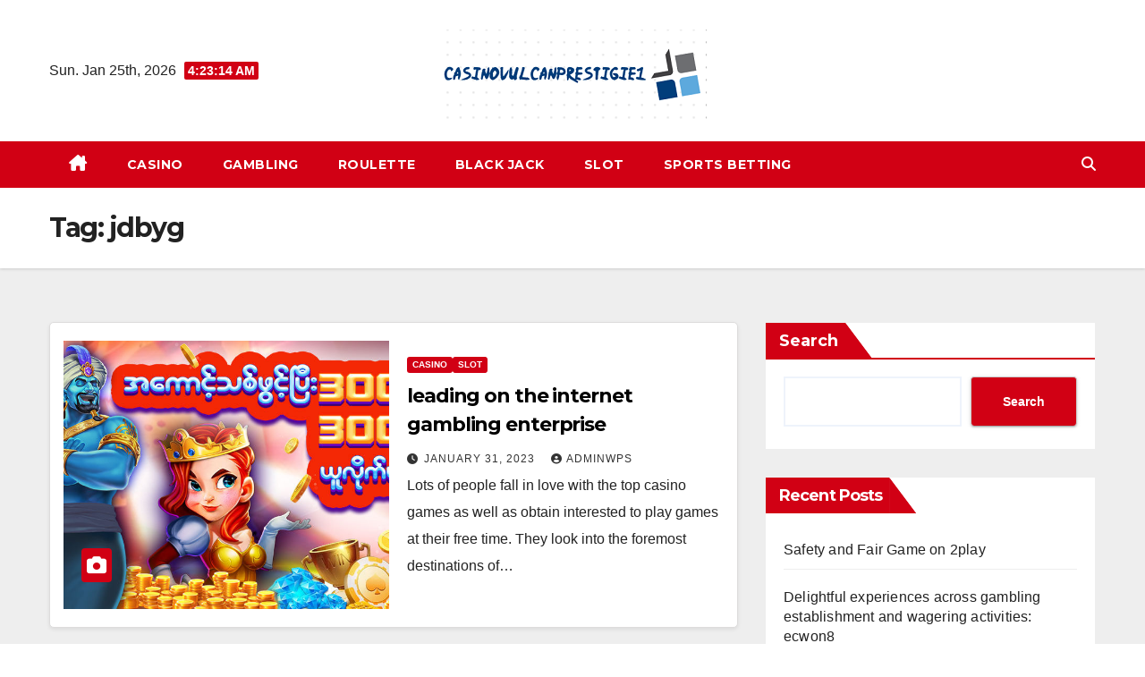

--- FILE ---
content_type: text/html; charset=UTF-8
request_url: https://casinovulcanprestigie1.com/tag/jdbyg/
body_size: 12321
content:
<!DOCTYPE html>
<html lang="en-US" prefix="og: https://ogp.me/ns#">
<head>
<meta charset="UTF-8">
<meta name="viewport" content="width=device-width, initial-scale=1">
<link rel="profile" href="http://gmpg.org/xfn/11">

<!-- Search Engine Optimization by Rank Math - https://rankmath.com/ -->
<title>jdbyg - Casinovulcanprestigie1</title>
<meta name="robots" content="follow, noindex"/>
<meta property="og:locale" content="en_US" />
<meta property="og:type" content="article" />
<meta property="og:title" content="jdbyg - Casinovulcanprestigie1" />
<meta property="og:url" content="https://casinovulcanprestigie1.com/tag/jdbyg/" />
<meta property="og:site_name" content="Casinovulcanprestigie1" />
<meta name="twitter:card" content="summary_large_image" />
<meta name="twitter:title" content="jdbyg - Casinovulcanprestigie1" />
<meta name="twitter:label1" content="Posts" />
<meta name="twitter:data1" content="3" />
<script type="application/ld+json" class="rank-math-schema">{"@context":"https://schema.org","@graph":[{"@type":"Person","@id":"https://casinovulcanprestigie1.com/#person","name":"My Blog","image":{"@type":"ImageObject","@id":"https://casinovulcanprestigie1.com/#logo","url":"https://casinovulcanprestigie1.com/wp-content/uploads/2022/02/Screenshot1-150x100.png","contentUrl":"https://casinovulcanprestigie1.com/wp-content/uploads/2022/02/Screenshot1-150x100.png","caption":"My Blog","inLanguage":"en-US"}},{"@type":"WebSite","@id":"https://casinovulcanprestigie1.com/#website","url":"https://casinovulcanprestigie1.com","name":"My Blog","publisher":{"@id":"https://casinovulcanprestigie1.com/#person"},"inLanguage":"en-US"},{"@type":"CollectionPage","@id":"https://casinovulcanprestigie1.com/tag/jdbyg/#webpage","url":"https://casinovulcanprestigie1.com/tag/jdbyg/","name":"jdbyg - Casinovulcanprestigie1","isPartOf":{"@id":"https://casinovulcanprestigie1.com/#website"},"inLanguage":"en-US"}]}</script>
<!-- /Rank Math WordPress SEO plugin -->

<link rel='dns-prefetch' href='//fonts.googleapis.com' />
<link rel="alternate" type="application/rss+xml" title="Casinovulcanprestigie1 &raquo; Feed" href="https://casinovulcanprestigie1.com/feed/" />
<link rel="alternate" type="application/rss+xml" title="Casinovulcanprestigie1 &raquo; Comments Feed" href="https://casinovulcanprestigie1.com/comments/feed/" />
<link rel="alternate" type="application/rss+xml" title="Casinovulcanprestigie1 &raquo; jdbyg Tag Feed" href="https://casinovulcanprestigie1.com/tag/jdbyg/feed/" />
<style id='wp-img-auto-sizes-contain-inline-css'>
img:is([sizes=auto i],[sizes^="auto," i]){contain-intrinsic-size:3000px 1500px}
/*# sourceURL=wp-img-auto-sizes-contain-inline-css */
</style>
<style id='wp-emoji-styles-inline-css'>

	img.wp-smiley, img.emoji {
		display: inline !important;
		border: none !important;
		box-shadow: none !important;
		height: 1em !important;
		width: 1em !important;
		margin: 0 0.07em !important;
		vertical-align: -0.1em !important;
		background: none !important;
		padding: 0 !important;
	}
/*# sourceURL=wp-emoji-styles-inline-css */
</style>
<style id='wp-block-library-inline-css'>
:root{--wp-block-synced-color:#7a00df;--wp-block-synced-color--rgb:122,0,223;--wp-bound-block-color:var(--wp-block-synced-color);--wp-editor-canvas-background:#ddd;--wp-admin-theme-color:#007cba;--wp-admin-theme-color--rgb:0,124,186;--wp-admin-theme-color-darker-10:#006ba1;--wp-admin-theme-color-darker-10--rgb:0,107,160.5;--wp-admin-theme-color-darker-20:#005a87;--wp-admin-theme-color-darker-20--rgb:0,90,135;--wp-admin-border-width-focus:2px}@media (min-resolution:192dpi){:root{--wp-admin-border-width-focus:1.5px}}.wp-element-button{cursor:pointer}:root .has-very-light-gray-background-color{background-color:#eee}:root .has-very-dark-gray-background-color{background-color:#313131}:root .has-very-light-gray-color{color:#eee}:root .has-very-dark-gray-color{color:#313131}:root .has-vivid-green-cyan-to-vivid-cyan-blue-gradient-background{background:linear-gradient(135deg,#00d084,#0693e3)}:root .has-purple-crush-gradient-background{background:linear-gradient(135deg,#34e2e4,#4721fb 50%,#ab1dfe)}:root .has-hazy-dawn-gradient-background{background:linear-gradient(135deg,#faaca8,#dad0ec)}:root .has-subdued-olive-gradient-background{background:linear-gradient(135deg,#fafae1,#67a671)}:root .has-atomic-cream-gradient-background{background:linear-gradient(135deg,#fdd79a,#004a59)}:root .has-nightshade-gradient-background{background:linear-gradient(135deg,#330968,#31cdcf)}:root .has-midnight-gradient-background{background:linear-gradient(135deg,#020381,#2874fc)}:root{--wp--preset--font-size--normal:16px;--wp--preset--font-size--huge:42px}.has-regular-font-size{font-size:1em}.has-larger-font-size{font-size:2.625em}.has-normal-font-size{font-size:var(--wp--preset--font-size--normal)}.has-huge-font-size{font-size:var(--wp--preset--font-size--huge)}.has-text-align-center{text-align:center}.has-text-align-left{text-align:left}.has-text-align-right{text-align:right}.has-fit-text{white-space:nowrap!important}#end-resizable-editor-section{display:none}.aligncenter{clear:both}.items-justified-left{justify-content:flex-start}.items-justified-center{justify-content:center}.items-justified-right{justify-content:flex-end}.items-justified-space-between{justify-content:space-between}.screen-reader-text{border:0;clip-path:inset(50%);height:1px;margin:-1px;overflow:hidden;padding:0;position:absolute;width:1px;word-wrap:normal!important}.screen-reader-text:focus{background-color:#ddd;clip-path:none;color:#444;display:block;font-size:1em;height:auto;left:5px;line-height:normal;padding:15px 23px 14px;text-decoration:none;top:5px;width:auto;z-index:100000}html :where(.has-border-color){border-style:solid}html :where([style*=border-top-color]){border-top-style:solid}html :where([style*=border-right-color]){border-right-style:solid}html :where([style*=border-bottom-color]){border-bottom-style:solid}html :where([style*=border-left-color]){border-left-style:solid}html :where([style*=border-width]){border-style:solid}html :where([style*=border-top-width]){border-top-style:solid}html :where([style*=border-right-width]){border-right-style:solid}html :where([style*=border-bottom-width]){border-bottom-style:solid}html :where([style*=border-left-width]){border-left-style:solid}html :where(img[class*=wp-image-]){height:auto;max-width:100%}:where(figure){margin:0 0 1em}html :where(.is-position-sticky){--wp-admin--admin-bar--position-offset:var(--wp-admin--admin-bar--height,0px)}@media screen and (max-width:600px){html :where(.is-position-sticky){--wp-admin--admin-bar--position-offset:0px}}

/*# sourceURL=wp-block-library-inline-css */
</style><style id='wp-block-heading-inline-css'>
h1:where(.wp-block-heading).has-background,h2:where(.wp-block-heading).has-background,h3:where(.wp-block-heading).has-background,h4:where(.wp-block-heading).has-background,h5:where(.wp-block-heading).has-background,h6:where(.wp-block-heading).has-background{padding:1.25em 2.375em}h1.has-text-align-left[style*=writing-mode]:where([style*=vertical-lr]),h1.has-text-align-right[style*=writing-mode]:where([style*=vertical-rl]),h2.has-text-align-left[style*=writing-mode]:where([style*=vertical-lr]),h2.has-text-align-right[style*=writing-mode]:where([style*=vertical-rl]),h3.has-text-align-left[style*=writing-mode]:where([style*=vertical-lr]),h3.has-text-align-right[style*=writing-mode]:where([style*=vertical-rl]),h4.has-text-align-left[style*=writing-mode]:where([style*=vertical-lr]),h4.has-text-align-right[style*=writing-mode]:where([style*=vertical-rl]),h5.has-text-align-left[style*=writing-mode]:where([style*=vertical-lr]),h5.has-text-align-right[style*=writing-mode]:where([style*=vertical-rl]),h6.has-text-align-left[style*=writing-mode]:where([style*=vertical-lr]),h6.has-text-align-right[style*=writing-mode]:where([style*=vertical-rl]){rotate:180deg}
/*# sourceURL=https://casinovulcanprestigie1.com/wp-includes/blocks/heading/style.min.css */
</style>
<style id='wp-block-latest-comments-inline-css'>
ol.wp-block-latest-comments{box-sizing:border-box;margin-left:0}:where(.wp-block-latest-comments:not([style*=line-height] .wp-block-latest-comments__comment)){line-height:1.1}:where(.wp-block-latest-comments:not([style*=line-height] .wp-block-latest-comments__comment-excerpt p)){line-height:1.8}.has-dates :where(.wp-block-latest-comments:not([style*=line-height])),.has-excerpts :where(.wp-block-latest-comments:not([style*=line-height])){line-height:1.5}.wp-block-latest-comments .wp-block-latest-comments{padding-left:0}.wp-block-latest-comments__comment{list-style:none;margin-bottom:1em}.has-avatars .wp-block-latest-comments__comment{list-style:none;min-height:2.25em}.has-avatars .wp-block-latest-comments__comment .wp-block-latest-comments__comment-excerpt,.has-avatars .wp-block-latest-comments__comment .wp-block-latest-comments__comment-meta{margin-left:3.25em}.wp-block-latest-comments__comment-excerpt p{font-size:.875em;margin:.36em 0 1.4em}.wp-block-latest-comments__comment-date{display:block;font-size:.75em}.wp-block-latest-comments .avatar,.wp-block-latest-comments__comment-avatar{border-radius:1.5em;display:block;float:left;height:2.5em;margin-right:.75em;width:2.5em}.wp-block-latest-comments[class*=-font-size] a,.wp-block-latest-comments[style*=font-size] a{font-size:inherit}
/*# sourceURL=https://casinovulcanprestigie1.com/wp-includes/blocks/latest-comments/style.min.css */
</style>
<style id='wp-block-latest-posts-inline-css'>
.wp-block-latest-posts{box-sizing:border-box}.wp-block-latest-posts.alignleft{margin-right:2em}.wp-block-latest-posts.alignright{margin-left:2em}.wp-block-latest-posts.wp-block-latest-posts__list{list-style:none}.wp-block-latest-posts.wp-block-latest-posts__list li{clear:both;overflow-wrap:break-word}.wp-block-latest-posts.is-grid{display:flex;flex-wrap:wrap}.wp-block-latest-posts.is-grid li{margin:0 1.25em 1.25em 0;width:100%}@media (min-width:600px){.wp-block-latest-posts.columns-2 li{width:calc(50% - .625em)}.wp-block-latest-posts.columns-2 li:nth-child(2n){margin-right:0}.wp-block-latest-posts.columns-3 li{width:calc(33.33333% - .83333em)}.wp-block-latest-posts.columns-3 li:nth-child(3n){margin-right:0}.wp-block-latest-posts.columns-4 li{width:calc(25% - .9375em)}.wp-block-latest-posts.columns-4 li:nth-child(4n){margin-right:0}.wp-block-latest-posts.columns-5 li{width:calc(20% - 1em)}.wp-block-latest-posts.columns-5 li:nth-child(5n){margin-right:0}.wp-block-latest-posts.columns-6 li{width:calc(16.66667% - 1.04167em)}.wp-block-latest-posts.columns-6 li:nth-child(6n){margin-right:0}}:root :where(.wp-block-latest-posts.is-grid){padding:0}:root :where(.wp-block-latest-posts.wp-block-latest-posts__list){padding-left:0}.wp-block-latest-posts__post-author,.wp-block-latest-posts__post-date{display:block;font-size:.8125em}.wp-block-latest-posts__post-excerpt,.wp-block-latest-posts__post-full-content{margin-bottom:1em;margin-top:.5em}.wp-block-latest-posts__featured-image a{display:inline-block}.wp-block-latest-posts__featured-image img{height:auto;max-width:100%;width:auto}.wp-block-latest-posts__featured-image.alignleft{float:left;margin-right:1em}.wp-block-latest-posts__featured-image.alignright{float:right;margin-left:1em}.wp-block-latest-posts__featured-image.aligncenter{margin-bottom:1em;text-align:center}
/*# sourceURL=https://casinovulcanprestigie1.com/wp-includes/blocks/latest-posts/style.min.css */
</style>
<style id='wp-block-search-inline-css'>
.wp-block-search__button{margin-left:10px;word-break:normal}.wp-block-search__button.has-icon{line-height:0}.wp-block-search__button svg{height:1.25em;min-height:24px;min-width:24px;width:1.25em;fill:currentColor;vertical-align:text-bottom}:where(.wp-block-search__button){border:1px solid #ccc;padding:6px 10px}.wp-block-search__inside-wrapper{display:flex;flex:auto;flex-wrap:nowrap;max-width:100%}.wp-block-search__label{width:100%}.wp-block-search.wp-block-search__button-only .wp-block-search__button{box-sizing:border-box;display:flex;flex-shrink:0;justify-content:center;margin-left:0;max-width:100%}.wp-block-search.wp-block-search__button-only .wp-block-search__inside-wrapper{min-width:0!important;transition-property:width}.wp-block-search.wp-block-search__button-only .wp-block-search__input{flex-basis:100%;transition-duration:.3s}.wp-block-search.wp-block-search__button-only.wp-block-search__searchfield-hidden,.wp-block-search.wp-block-search__button-only.wp-block-search__searchfield-hidden .wp-block-search__inside-wrapper{overflow:hidden}.wp-block-search.wp-block-search__button-only.wp-block-search__searchfield-hidden .wp-block-search__input{border-left-width:0!important;border-right-width:0!important;flex-basis:0;flex-grow:0;margin:0;min-width:0!important;padding-left:0!important;padding-right:0!important;width:0!important}:where(.wp-block-search__input){appearance:none;border:1px solid #949494;flex-grow:1;font-family:inherit;font-size:inherit;font-style:inherit;font-weight:inherit;letter-spacing:inherit;line-height:inherit;margin-left:0;margin-right:0;min-width:3rem;padding:8px;text-decoration:unset!important;text-transform:inherit}:where(.wp-block-search__button-inside .wp-block-search__inside-wrapper){background-color:#fff;border:1px solid #949494;box-sizing:border-box;padding:4px}:where(.wp-block-search__button-inside .wp-block-search__inside-wrapper) .wp-block-search__input{border:none;border-radius:0;padding:0 4px}:where(.wp-block-search__button-inside .wp-block-search__inside-wrapper) .wp-block-search__input:focus{outline:none}:where(.wp-block-search__button-inside .wp-block-search__inside-wrapper) :where(.wp-block-search__button){padding:4px 8px}.wp-block-search.aligncenter .wp-block-search__inside-wrapper{margin:auto}.wp-block[data-align=right] .wp-block-search.wp-block-search__button-only .wp-block-search__inside-wrapper{float:right}
/*# sourceURL=https://casinovulcanprestigie1.com/wp-includes/blocks/search/style.min.css */
</style>
<style id='wp-block-search-theme-inline-css'>
.wp-block-search .wp-block-search__label{font-weight:700}.wp-block-search__button{border:1px solid #ccc;padding:.375em .625em}
/*# sourceURL=https://casinovulcanprestigie1.com/wp-includes/blocks/search/theme.min.css */
</style>
<style id='wp-block-group-inline-css'>
.wp-block-group{box-sizing:border-box}:where(.wp-block-group.wp-block-group-is-layout-constrained){position:relative}
/*# sourceURL=https://casinovulcanprestigie1.com/wp-includes/blocks/group/style.min.css */
</style>
<style id='wp-block-group-theme-inline-css'>
:where(.wp-block-group.has-background){padding:1.25em 2.375em}
/*# sourceURL=https://casinovulcanprestigie1.com/wp-includes/blocks/group/theme.min.css */
</style>
<style id='global-styles-inline-css'>
:root{--wp--preset--aspect-ratio--square: 1;--wp--preset--aspect-ratio--4-3: 4/3;--wp--preset--aspect-ratio--3-4: 3/4;--wp--preset--aspect-ratio--3-2: 3/2;--wp--preset--aspect-ratio--2-3: 2/3;--wp--preset--aspect-ratio--16-9: 16/9;--wp--preset--aspect-ratio--9-16: 9/16;--wp--preset--color--black: #000000;--wp--preset--color--cyan-bluish-gray: #abb8c3;--wp--preset--color--white: #ffffff;--wp--preset--color--pale-pink: #f78da7;--wp--preset--color--vivid-red: #cf2e2e;--wp--preset--color--luminous-vivid-orange: #ff6900;--wp--preset--color--luminous-vivid-amber: #fcb900;--wp--preset--color--light-green-cyan: #7bdcb5;--wp--preset--color--vivid-green-cyan: #00d084;--wp--preset--color--pale-cyan-blue: #8ed1fc;--wp--preset--color--vivid-cyan-blue: #0693e3;--wp--preset--color--vivid-purple: #9b51e0;--wp--preset--gradient--vivid-cyan-blue-to-vivid-purple: linear-gradient(135deg,rgb(6,147,227) 0%,rgb(155,81,224) 100%);--wp--preset--gradient--light-green-cyan-to-vivid-green-cyan: linear-gradient(135deg,rgb(122,220,180) 0%,rgb(0,208,130) 100%);--wp--preset--gradient--luminous-vivid-amber-to-luminous-vivid-orange: linear-gradient(135deg,rgb(252,185,0) 0%,rgb(255,105,0) 100%);--wp--preset--gradient--luminous-vivid-orange-to-vivid-red: linear-gradient(135deg,rgb(255,105,0) 0%,rgb(207,46,46) 100%);--wp--preset--gradient--very-light-gray-to-cyan-bluish-gray: linear-gradient(135deg,rgb(238,238,238) 0%,rgb(169,184,195) 100%);--wp--preset--gradient--cool-to-warm-spectrum: linear-gradient(135deg,rgb(74,234,220) 0%,rgb(151,120,209) 20%,rgb(207,42,186) 40%,rgb(238,44,130) 60%,rgb(251,105,98) 80%,rgb(254,248,76) 100%);--wp--preset--gradient--blush-light-purple: linear-gradient(135deg,rgb(255,206,236) 0%,rgb(152,150,240) 100%);--wp--preset--gradient--blush-bordeaux: linear-gradient(135deg,rgb(254,205,165) 0%,rgb(254,45,45) 50%,rgb(107,0,62) 100%);--wp--preset--gradient--luminous-dusk: linear-gradient(135deg,rgb(255,203,112) 0%,rgb(199,81,192) 50%,rgb(65,88,208) 100%);--wp--preset--gradient--pale-ocean: linear-gradient(135deg,rgb(255,245,203) 0%,rgb(182,227,212) 50%,rgb(51,167,181) 100%);--wp--preset--gradient--electric-grass: linear-gradient(135deg,rgb(202,248,128) 0%,rgb(113,206,126) 100%);--wp--preset--gradient--midnight: linear-gradient(135deg,rgb(2,3,129) 0%,rgb(40,116,252) 100%);--wp--preset--font-size--small: 13px;--wp--preset--font-size--medium: 20px;--wp--preset--font-size--large: 36px;--wp--preset--font-size--x-large: 42px;--wp--preset--spacing--20: 0.44rem;--wp--preset--spacing--30: 0.67rem;--wp--preset--spacing--40: 1rem;--wp--preset--spacing--50: 1.5rem;--wp--preset--spacing--60: 2.25rem;--wp--preset--spacing--70: 3.38rem;--wp--preset--spacing--80: 5.06rem;--wp--preset--shadow--natural: 6px 6px 9px rgba(0, 0, 0, 0.2);--wp--preset--shadow--deep: 12px 12px 50px rgba(0, 0, 0, 0.4);--wp--preset--shadow--sharp: 6px 6px 0px rgba(0, 0, 0, 0.2);--wp--preset--shadow--outlined: 6px 6px 0px -3px rgb(255, 255, 255), 6px 6px rgb(0, 0, 0);--wp--preset--shadow--crisp: 6px 6px 0px rgb(0, 0, 0);}:root :where(.is-layout-flow) > :first-child{margin-block-start: 0;}:root :where(.is-layout-flow) > :last-child{margin-block-end: 0;}:root :where(.is-layout-flow) > *{margin-block-start: 24px;margin-block-end: 0;}:root :where(.is-layout-constrained) > :first-child{margin-block-start: 0;}:root :where(.is-layout-constrained) > :last-child{margin-block-end: 0;}:root :where(.is-layout-constrained) > *{margin-block-start: 24px;margin-block-end: 0;}:root :where(.is-layout-flex){gap: 24px;}:root :where(.is-layout-grid){gap: 24px;}body .is-layout-flex{display: flex;}.is-layout-flex{flex-wrap: wrap;align-items: center;}.is-layout-flex > :is(*, div){margin: 0;}body .is-layout-grid{display: grid;}.is-layout-grid > :is(*, div){margin: 0;}.has-black-color{color: var(--wp--preset--color--black) !important;}.has-cyan-bluish-gray-color{color: var(--wp--preset--color--cyan-bluish-gray) !important;}.has-white-color{color: var(--wp--preset--color--white) !important;}.has-pale-pink-color{color: var(--wp--preset--color--pale-pink) !important;}.has-vivid-red-color{color: var(--wp--preset--color--vivid-red) !important;}.has-luminous-vivid-orange-color{color: var(--wp--preset--color--luminous-vivid-orange) !important;}.has-luminous-vivid-amber-color{color: var(--wp--preset--color--luminous-vivid-amber) !important;}.has-light-green-cyan-color{color: var(--wp--preset--color--light-green-cyan) !important;}.has-vivid-green-cyan-color{color: var(--wp--preset--color--vivid-green-cyan) !important;}.has-pale-cyan-blue-color{color: var(--wp--preset--color--pale-cyan-blue) !important;}.has-vivid-cyan-blue-color{color: var(--wp--preset--color--vivid-cyan-blue) !important;}.has-vivid-purple-color{color: var(--wp--preset--color--vivid-purple) !important;}.has-black-background-color{background-color: var(--wp--preset--color--black) !important;}.has-cyan-bluish-gray-background-color{background-color: var(--wp--preset--color--cyan-bluish-gray) !important;}.has-white-background-color{background-color: var(--wp--preset--color--white) !important;}.has-pale-pink-background-color{background-color: var(--wp--preset--color--pale-pink) !important;}.has-vivid-red-background-color{background-color: var(--wp--preset--color--vivid-red) !important;}.has-luminous-vivid-orange-background-color{background-color: var(--wp--preset--color--luminous-vivid-orange) !important;}.has-luminous-vivid-amber-background-color{background-color: var(--wp--preset--color--luminous-vivid-amber) !important;}.has-light-green-cyan-background-color{background-color: var(--wp--preset--color--light-green-cyan) !important;}.has-vivid-green-cyan-background-color{background-color: var(--wp--preset--color--vivid-green-cyan) !important;}.has-pale-cyan-blue-background-color{background-color: var(--wp--preset--color--pale-cyan-blue) !important;}.has-vivid-cyan-blue-background-color{background-color: var(--wp--preset--color--vivid-cyan-blue) !important;}.has-vivid-purple-background-color{background-color: var(--wp--preset--color--vivid-purple) !important;}.has-black-border-color{border-color: var(--wp--preset--color--black) !important;}.has-cyan-bluish-gray-border-color{border-color: var(--wp--preset--color--cyan-bluish-gray) !important;}.has-white-border-color{border-color: var(--wp--preset--color--white) !important;}.has-pale-pink-border-color{border-color: var(--wp--preset--color--pale-pink) !important;}.has-vivid-red-border-color{border-color: var(--wp--preset--color--vivid-red) !important;}.has-luminous-vivid-orange-border-color{border-color: var(--wp--preset--color--luminous-vivid-orange) !important;}.has-luminous-vivid-amber-border-color{border-color: var(--wp--preset--color--luminous-vivid-amber) !important;}.has-light-green-cyan-border-color{border-color: var(--wp--preset--color--light-green-cyan) !important;}.has-vivid-green-cyan-border-color{border-color: var(--wp--preset--color--vivid-green-cyan) !important;}.has-pale-cyan-blue-border-color{border-color: var(--wp--preset--color--pale-cyan-blue) !important;}.has-vivid-cyan-blue-border-color{border-color: var(--wp--preset--color--vivid-cyan-blue) !important;}.has-vivid-purple-border-color{border-color: var(--wp--preset--color--vivid-purple) !important;}.has-vivid-cyan-blue-to-vivid-purple-gradient-background{background: var(--wp--preset--gradient--vivid-cyan-blue-to-vivid-purple) !important;}.has-light-green-cyan-to-vivid-green-cyan-gradient-background{background: var(--wp--preset--gradient--light-green-cyan-to-vivid-green-cyan) !important;}.has-luminous-vivid-amber-to-luminous-vivid-orange-gradient-background{background: var(--wp--preset--gradient--luminous-vivid-amber-to-luminous-vivid-orange) !important;}.has-luminous-vivid-orange-to-vivid-red-gradient-background{background: var(--wp--preset--gradient--luminous-vivid-orange-to-vivid-red) !important;}.has-very-light-gray-to-cyan-bluish-gray-gradient-background{background: var(--wp--preset--gradient--very-light-gray-to-cyan-bluish-gray) !important;}.has-cool-to-warm-spectrum-gradient-background{background: var(--wp--preset--gradient--cool-to-warm-spectrum) !important;}.has-blush-light-purple-gradient-background{background: var(--wp--preset--gradient--blush-light-purple) !important;}.has-blush-bordeaux-gradient-background{background: var(--wp--preset--gradient--blush-bordeaux) !important;}.has-luminous-dusk-gradient-background{background: var(--wp--preset--gradient--luminous-dusk) !important;}.has-pale-ocean-gradient-background{background: var(--wp--preset--gradient--pale-ocean) !important;}.has-electric-grass-gradient-background{background: var(--wp--preset--gradient--electric-grass) !important;}.has-midnight-gradient-background{background: var(--wp--preset--gradient--midnight) !important;}.has-small-font-size{font-size: var(--wp--preset--font-size--small) !important;}.has-medium-font-size{font-size: var(--wp--preset--font-size--medium) !important;}.has-large-font-size{font-size: var(--wp--preset--font-size--large) !important;}.has-x-large-font-size{font-size: var(--wp--preset--font-size--x-large) !important;}
/*# sourceURL=global-styles-inline-css */
</style>

<style id='classic-theme-styles-inline-css'>
/*! This file is auto-generated */
.wp-block-button__link{color:#fff;background-color:#32373c;border-radius:9999px;box-shadow:none;text-decoration:none;padding:calc(.667em + 2px) calc(1.333em + 2px);font-size:1.125em}.wp-block-file__button{background:#32373c;color:#fff;text-decoration:none}
/*# sourceURL=/wp-includes/css/classic-themes.min.css */
</style>
<link rel='stylesheet' id='newsup-fonts-css' href='//fonts.googleapis.com/css?family=Montserrat%3A400%2C500%2C700%2C800%7CWork%2BSans%3A300%2C400%2C500%2C600%2C700%2C800%2C900%26display%3Dswap&#038;subset=latin%2Clatin-ext' media='all' />
<link rel='stylesheet' id='bootstrap-css' href='https://casinovulcanprestigie1.com/wp-content/themes/newsup/css/bootstrap.css?ver=6.9' media='all' />
<link rel='stylesheet' id='newsup-style-css' href='https://casinovulcanprestigie1.com/wp-content/themes/news-way/style.css?ver=6.9' media='all' />
<link rel='stylesheet' id='font-awesome-5-all-css' href='https://casinovulcanprestigie1.com/wp-content/themes/newsup/css/font-awesome/css/all.min.css?ver=6.9' media='all' />
<link rel='stylesheet' id='font-awesome-4-shim-css' href='https://casinovulcanprestigie1.com/wp-content/themes/newsup/css/font-awesome/css/v4-shims.min.css?ver=6.9' media='all' />
<link rel='stylesheet' id='owl-carousel-css' href='https://casinovulcanprestigie1.com/wp-content/themes/newsup/css/owl.carousel.css?ver=6.9' media='all' />
<link rel='stylesheet' id='smartmenus-css' href='https://casinovulcanprestigie1.com/wp-content/themes/newsup/css/jquery.smartmenus.bootstrap.css?ver=6.9' media='all' />
<link rel='stylesheet' id='newsup-custom-css-css' href='https://casinovulcanprestigie1.com/wp-content/themes/newsup/inc/ansar/customize/css/customizer.css?ver=1.0' media='all' />
<link rel='stylesheet' id='newsup-style-parent-css' href='https://casinovulcanprestigie1.com/wp-content/themes/newsup/style.css?ver=6.9' media='all' />
<link rel='stylesheet' id='newsway-style-css' href='https://casinovulcanprestigie1.com/wp-content/themes/news-way/style.css?ver=1.0' media='all' />
<link rel='stylesheet' id='newsway-default-css-css' href='https://casinovulcanprestigie1.com/wp-content/themes/news-way/css/colors/default.css?ver=6.9' media='all' />
<script src="https://casinovulcanprestigie1.com/wp-includes/js/jquery/jquery.min.js?ver=3.7.1" id="jquery-core-js"></script>
<script src="https://casinovulcanprestigie1.com/wp-includes/js/jquery/jquery-migrate.min.js?ver=3.4.1" id="jquery-migrate-js"></script>
<script src="https://casinovulcanprestigie1.com/wp-content/themes/newsup/js/navigation.js?ver=6.9" id="newsup-navigation-js"></script>
<script src="https://casinovulcanprestigie1.com/wp-content/themes/newsup/js/bootstrap.js?ver=6.9" id="bootstrap-js"></script>
<script src="https://casinovulcanprestigie1.com/wp-content/themes/newsup/js/owl.carousel.min.js?ver=6.9" id="owl-carousel-min-js"></script>
<script src="https://casinovulcanprestigie1.com/wp-content/themes/newsup/js/jquery.smartmenus.js?ver=6.9" id="smartmenus-js-js"></script>
<script src="https://casinovulcanprestigie1.com/wp-content/themes/newsup/js/jquery.smartmenus.bootstrap.js?ver=6.9" id="bootstrap-smartmenus-js-js"></script>
<script src="https://casinovulcanprestigie1.com/wp-content/themes/newsup/js/jquery.marquee.js?ver=6.9" id="newsup-marquee-js-js"></script>
<script src="https://casinovulcanprestigie1.com/wp-content/themes/newsup/js/main.js?ver=6.9" id="newsup-main-js-js"></script>
<link rel="https://api.w.org/" href="https://casinovulcanprestigie1.com/wp-json/" /><link rel="alternate" title="JSON" type="application/json" href="https://casinovulcanprestigie1.com/wp-json/wp/v2/tags/45" /><link rel="EditURI" type="application/rsd+xml" title="RSD" href="https://casinovulcanprestigie1.com/xmlrpc.php?rsd" />
<meta name="generator" content="WordPress 6.9" />
 
<style type="text/css" id="custom-background-css">
    .wrapper { background-color: #eee; }
</style>
    <style type="text/css">
            .site-title,
        .site-description {
            position: absolute;
            clip: rect(1px, 1px, 1px, 1px);
        }
        </style>
    </head>
<body class="archive tag tag-jdbyg tag-45 wp-custom-logo wp-embed-responsive wp-theme-newsup wp-child-theme-news-way hfeed ta-hide-date-author-in-list" >
<div id="page" class="site">
<a class="skip-link screen-reader-text" href="#content">
Skip to content</a>
    <div class="wrapper">
        <header class="mg-headwidget center light">
            <!--==================== TOP BAR ====================-->

            <div class="clearfix"></div>
                        <div class="mg-nav-widget-area-back" style='background-image: url("" );'>
                        <div class="overlay">
              <div class="inner"  style="background-color:#fff;" > 
                <div class="container-fluid">
    <div class="mg-nav-widget-area">
        <div class="row align-items-center">
                        <div class="col-md-4 col-sm-4 text-center-xs">
                            <div class="heacent">Sun. Jan 25th, 2026                         <span  id="time" class="time"></span>
                                      </div>
              
            </div>

            <div class="col-md-4 col-sm-4 text-center-xs">
                <div class="navbar-header">
                      <a href="https://casinovulcanprestigie1.com/" class="navbar-brand" rel="home"><img width="300" height="100" src="https://casinovulcanprestigie1.com/wp-content/uploads/2022/02/Screenshot1.png" class="custom-logo" alt="Casinovulcanprestigie1" decoding="async" /></a>                </div>
            </div>


                         <div class="col-md-4 col-sm-4 text-center-xs">
                <ul class="mg-social-header-section mg-social info-right">
                    
                                      </ul>
            </div>
                    </div>
    </div>
</div>
              </div>
              </div>
          </div>
    <div class="mg-menu-full">
      <nav class="navbar navbar-expand-lg navbar-wp">
        <div class="container-fluid">
          <!-- Right nav -->
                    <div class="m-header align-items-center">
                                                <a class="mobilehomebtn" href="https://casinovulcanprestigie1.com"><span class="fas fa-home"></span></a>
                        <!-- navbar-toggle -->
                        <button class="navbar-toggler mx-auto" type="button" data-toggle="collapse" data-target="#navbar-wp" aria-controls="navbarSupportedContent" aria-expanded="false" aria-label="Toggle navigation">
                          <i class="fas fa-bars"></i>
                        </button>
                        <!-- /navbar-toggle -->
                        <div class="dropdown show mg-search-box pr-2 d">
                            <a class="dropdown-toggle msearch ml-auto" href="#" role="button" id="dropdownMenuLink" data-toggle="dropdown" aria-haspopup="true" aria-expanded="false">
                               <i class="fas fa-search"></i>
                            </a>

                            <div class="dropdown-menu searchinner" aria-labelledby="dropdownMenuLink">
                        <form role="search" method="get" id="searchform" action="https://casinovulcanprestigie1.com/">
  <div class="input-group">
    <input type="search" class="form-control" placeholder="Search" value="" name="s" />
    <span class="input-group-btn btn-default">
    <button type="submit" class="btn"> <i class="fas fa-search"></i> </button>
    </span> </div>
</form>                      </div>
                        </div>
                        
                    </div>
                    <!-- /Right nav -->
         
          
                  <div class="collapse navbar-collapse" id="navbar-wp">
                  	<div class="d-md-block">
                    <ul id="menu-top-menu" class="nav navbar-nav mr-auto"><li class="active home"><a class="homebtn" href="https://casinovulcanprestigie1.com"><span class='fa-solid fa-house-chimney'></span></a></li><li id="menu-item-20" class="menu-item menu-item-type-taxonomy menu-item-object-category menu-item-20"><a class="nav-link" title="CASINO" href="https://casinovulcanprestigie1.com/category/casino/">CASINO</a></li>
<li id="menu-item-21" class="menu-item menu-item-type-taxonomy menu-item-object-category menu-item-21"><a class="nav-link" title="GAMBLING" href="https://casinovulcanprestigie1.com/category/gambling/">GAMBLING</a></li>
<li id="menu-item-22" class="menu-item menu-item-type-taxonomy menu-item-object-category menu-item-22"><a class="nav-link" title="ROULETTE" href="https://casinovulcanprestigie1.com/category/roulette/">ROULETTE</a></li>
<li id="menu-item-19" class="menu-item menu-item-type-taxonomy menu-item-object-category menu-item-19"><a class="nav-link" title="BLACK JACK" href="https://casinovulcanprestigie1.com/category/black-jack/">BLACK JACK</a></li>
<li id="menu-item-23" class="menu-item menu-item-type-taxonomy menu-item-object-category menu-item-23"><a class="nav-link" title="SLOT" href="https://casinovulcanprestigie1.com/category/slot/">SLOT</a></li>
<li id="menu-item-24" class="menu-item menu-item-type-taxonomy menu-item-object-category menu-item-24"><a class="nav-link" title="SPORTS BETTING" href="https://casinovulcanprestigie1.com/category/sports-betting/">SPORTS BETTING</a></li>
</ul>        				</div>		
              		</div>
                  <!-- Right nav -->
                    <div class="desk-header pl-3 ml-auto my-2 my-lg-0 position-relative align-items-center">
                        <!-- /navbar-toggle -->
                        <div class="dropdown show mg-search-box">
                      <a class="dropdown-toggle msearch ml-auto" href="#" role="button" id="dropdownMenuLink" data-toggle="dropdown" aria-haspopup="true" aria-expanded="false">
                       <i class="fas fa-search"></i>
                      </a>
                      <div class="dropdown-menu searchinner" aria-labelledby="dropdownMenuLink">
                        <form role="search" method="get" id="searchform" action="https://casinovulcanprestigie1.com/">
  <div class="input-group">
    <input type="search" class="form-control" placeholder="Search" value="" name="s" />
    <span class="input-group-btn btn-default">
    <button type="submit" class="btn"> <i class="fas fa-search"></i> </button>
    </span> </div>
</form>                      </div>
                    </div>
                    </div>
                    <!-- /Right nav --> 
          </div>
      </nav> <!-- /Navigation -->
    </div>
</header>
<div class="clearfix"></div>
 <!--==================== Newsup breadcrumb section ====================-->
<div class="mg-breadcrumb-section" style='background: url("" ) repeat scroll center 0 #143745;'>
   <div class="overlay">       <div class="container-fluid">
        <div class="row">
          <div class="col-md-12 col-sm-12">
            <div class="mg-breadcrumb-title">
              <h1 class="title">Tag: <span>jdbyg</span></h1>            </div>
          </div>
        </div>
      </div>
   </div> </div>
<div class="clearfix"></div><!--container-->
    <div id="content" class="container-fluid archive-class">
        <!--row-->
            <div class="row">
                                    <div class="col-md-8">
                <!-- mg-posts-sec mg-posts-modul-6 -->
<div class="mg-posts-sec mg-posts-modul-6">
    <!-- mg-posts-sec-inner -->
    <div class="mg-posts-sec-inner">
                    <article id="post-310" class="d-md-flex mg-posts-sec-post align-items-center post-310 post type-post status-publish format-standard has-post-thumbnail hentry category-casino category-slot tag-jdbyg">
                        <div class="col-12 col-md-6">
            <div class="mg-post-thumb back-img md" style="background-image: url('https://casinovulcanprestigie1.com/wp-content/uploads/2023/01/jdbyg.jpg');">
                <span class="post-form"><i class="fas fa-camera"></i></span>                <a class="link-div" href="https://casinovulcanprestigie1.com/leading-on-the-internet-gambling-enterprise/"></a>
            </div> 
        </div>
                        <div class="mg-sec-top-post py-3 col">
                    <div class="mg-blog-category"><a class="newsup-categories category-color-1" href="https://casinovulcanprestigie1.com/category/casino/" alt="View all posts in CASINO"> 
                                 CASINO
                             </a><a class="newsup-categories category-color-1" href="https://casinovulcanprestigie1.com/category/slot/" alt="View all posts in SLOT"> 
                                 SLOT
                             </a></div> 
                    <h4 class="entry-title title"><a href="https://casinovulcanprestigie1.com/leading-on-the-internet-gambling-enterprise/">leading on the internet gambling enterprise</a></h4>
                            <div class="mg-blog-meta"> 
                    <span class="mg-blog-date"><i class="fas fa-clock"></i>
            <a href="https://casinovulcanprestigie1.com/2023/01/">
                January 31, 2023            </a>
        </span>
            <a class="auth" href="https://casinovulcanprestigie1.com/author/adminwps/">
            <i class="fas fa-user-circle"></i>adminwps        </a>
            </div> 
                        <div class="mg-content">
                        <p>Lots of people fall in love with the top casino games as well as obtain interested to play games at their free time. They look into the foremost destinations of&hellip;</p>
                    </div>
                </div>
            </article>
                    <article id="post-208" class="d-md-flex mg-posts-sec-post align-items-center post-208 post type-post status-publish format-standard has-post-thumbnail hentry category-casino category-slot tag-jdbyg">
                        <div class="col-12 col-md-6">
            <div class="mg-post-thumb back-img md" style="background-image: url('https://casinovulcanprestigie1.com/wp-content/uploads/2022/09/jdbyg.jpg');">
                <span class="post-form"><i class="fas fa-camera"></i></span>                <a class="link-div" href="https://casinovulcanprestigie1.com/passionate-relationship-with-the-globe-of-video-pc-gaming/"></a>
            </div> 
        </div>
                        <div class="mg-sec-top-post py-3 col">
                    <div class="mg-blog-category"><a class="newsup-categories category-color-1" href="https://casinovulcanprestigie1.com/category/casino/" alt="View all posts in CASINO"> 
                                 CASINO
                             </a><a class="newsup-categories category-color-1" href="https://casinovulcanprestigie1.com/category/slot/" alt="View all posts in SLOT"> 
                                 SLOT
                             </a></div> 
                    <h4 class="entry-title title"><a href="https://casinovulcanprestigie1.com/passionate-relationship-with-the-globe-of-video-pc-gaming/">passionate relationship with the globe of video pc gaming</a></h4>
                            <div class="mg-blog-meta"> 
                    <span class="mg-blog-date"><i class="fas fa-clock"></i>
            <a href="https://casinovulcanprestigie1.com/2022/09/">
                September 10, 2022            </a>
        </span>
            <a class="auth" href="https://casinovulcanprestigie1.com/author/adminwps/">
            <i class="fas fa-user-circle"></i>adminwps        </a>
            </div> 
                        <div class="mg-content">
                        <p>You could believe that players are a solitary bunch, locked away in their homes or dark basements, reading displays of pixels as well as counting down the minutes up until&hellip;</p>
                    </div>
                </div>
            </article>
                    <article id="post-189" class="d-md-flex mg-posts-sec-post align-items-center post-189 post type-post status-publish format-standard has-post-thumbnail hentry category-casino category-black-jack category-slot tag-jdbyg">
                        <div class="col-12 col-md-6">
            <div class="mg-post-thumb back-img md" style="background-image: url('https://casinovulcanprestigie1.com/wp-content/uploads/2022/07/jdbyg.jpg');">
                <span class="post-form"><i class="fas fa-camera"></i></span>                <a class="link-div" href="https://casinovulcanprestigie1.com/the-website-supplies-customers-the-capacity-to-bet-on-casino-site/"></a>
            </div> 
        </div>
                        <div class="mg-sec-top-post py-3 col">
                    <div class="mg-blog-category"><a class="newsup-categories category-color-1" href="https://casinovulcanprestigie1.com/category/casino/" alt="View all posts in CASINO"> 
                                 CASINO
                             </a><a class="newsup-categories category-color-1" href="https://casinovulcanprestigie1.com/category/black-jack/" alt="View all posts in BLACK JACK"> 
                                 BLACK JACK
                             </a><a class="newsup-categories category-color-1" href="https://casinovulcanprestigie1.com/category/slot/" alt="View all posts in SLOT"> 
                                 SLOT
                             </a></div> 
                    <h4 class="entry-title title"><a href="https://casinovulcanprestigie1.com/the-website-supplies-customers-the-capacity-to-bet-on-casino-site/">The website supplies customers the capacity to bet on casino site</a></h4>
                            <div class="mg-blog-meta"> 
                    <span class="mg-blog-date"><i class="fas fa-clock"></i>
            <a href="https://casinovulcanprestigie1.com/2022/07/">
                July 7, 2022            </a>
        </span>
            <a class="auth" href="https://casinovulcanprestigie1.com/author/adminwps/">
            <i class="fas fa-user-circle"></i>adminwps        </a>
            </div> 
                        <div class="mg-content">
                        <p>JdbYG is a fun and also very easy means to play on-line casino site video games. You can bet totally free or win genuine cash. JdbYG is among the very&hellip;</p>
                    </div>
                </div>
            </article>
            
        <div class="col-md-12 text-center d-flex justify-content-center">
                                        
        </div>
            </div>
    <!-- // mg-posts-sec-inner -->
</div>
<!-- // mg-posts-sec block_6 -->             </div>
                            <aside class="col-md-4 sidebar-sticky">
                
<aside id="secondary" class="widget-area" role="complementary">
	<div id="sidebar-right" class="mg-sidebar">
		<div id="block-2" class="mg-widget widget_block widget_search"><form role="search" method="get" action="https://casinovulcanprestigie1.com/" class="wp-block-search__button-outside wp-block-search__text-button wp-block-search"    ><label class="wp-block-search__label" for="wp-block-search__input-1" >Search</label><div class="wp-block-search__inside-wrapper" ><input class="wp-block-search__input" id="wp-block-search__input-1" placeholder="" value="" type="search" name="s" required /><button aria-label="Search" class="wp-block-search__button wp-element-button" type="submit" >Search</button></div></form></div><div id="block-3" class="mg-widget widget_block"><div class="wp-block-group"><div class="wp-block-group__inner-container is-layout-flow wp-block-group-is-layout-flow"><h2 class="wp-block-heading">Recent Posts</h2><ul class="wp-block-latest-posts__list wp-block-latest-posts"><li><a class="wp-block-latest-posts__post-title" href="https://casinovulcanprestigie1.com/safety-and-fair-game-on-2play/">Safety and Fair Game on 2play</a></li>
<li><a class="wp-block-latest-posts__post-title" href="https://casinovulcanprestigie1.com/delightful-experiences-across-gambling-establishment-and-wagering-activities-ecwon8/">Delightful experiences across gambling establishment and wagering activities: ecwon8</a></li>
<li><a class="wp-block-latest-posts__post-title" href="https://casinovulcanprestigie1.com/vavada-online-casino-w-polsce-wypaty-1599-2/">Vavada online casino w Polsce wypaty.1599 (2)</a></li>
<li><a class="wp-block-latest-posts__post-title" href="https://casinovulcanprestigie1.com/spil-spilleautomater-online-met-nixbet-jouw-ultieme-gids/">Spil Spilleautomater Online met Nixbet: Jouw Ultieme Gids</a></li>
<li><a class="wp-block-latest-posts__post-title" href="https://casinovulcanprestigie1.com/bordspil-i-casino-ontdek-de-wereld-van-nixbet/">Bordspil i Casino: Ontdek de Wereld van Nixbet</a></li>
</ul></div></div></div><div id="block-4" class="mg-widget widget_block"><div class="wp-block-group"><div class="wp-block-group__inner-container is-layout-flow wp-block-group-is-layout-flow"><h2 class="wp-block-heading">Recent Comments</h2><div class="no-comments wp-block-latest-comments">No comments to show.</div></div></div></div><div id="newsup_posts_slider-2" class="mg-widget newsup_posts_slider_widget">                                    <div class="postcrousel owl-carousel mr-bot60">
                                    <div class="item">                    
                        <div class="mg-blog-post lg back-img" style="background-image: url('https://casinovulcanprestigie1.com/wp-content/uploads/2026/01/2play-2.jpg');">
                            <a class="link-div" href="https://casinovulcanprestigie1.com/safety-and-fair-game-on-2play/"></a>
                            <article class="bottom">
                                <span class="post-form"><i class="fas fa-camera"></i></span><div class="mg-blog-category"><a class="newsup-categories category-color-1" href="https://casinovulcanprestigie1.com/category/casino/" alt="View all posts in CASINO"> 
                                 CASINO
                             </a><a class="newsup-categories category-color-1" href="https://casinovulcanprestigie1.com/category/gambling/" alt="View all posts in GAMBLING"> 
                                 GAMBLING
                             </a><a class="newsup-categories category-color-1" href="https://casinovulcanprestigie1.com/category/slot/" alt="View all posts in SLOT"> 
                                 SLOT
                             </a><a class="newsup-categories category-color-1" href="https://casinovulcanprestigie1.com/category/sports-betting/" alt="View all posts in SPORTS BETTING"> 
                                 SPORTS BETTING
                             </a></div> 
                                <h4 class="title">
                                    <a href="https://casinovulcanprestigie1.com/safety-and-fair-game-on-2play/">Safety and Fair Game on 2play</a>
                                </h4>
                                        <div class="mg-blog-meta"> 
                    <span class="mg-blog-date"><i class="fas fa-clock"></i>
            <a href="https://casinovulcanprestigie1.com/2026/01/">
                January 20, 2026            </a>
        </span>
            <a class="auth" href="https://casinovulcanprestigie1.com/author/adminwps/">
            <i class="fas fa-user-circle"></i>adminwps        </a>
            </div> 
                                </article>
                        </div>
                    </div>
                                        <div class="item">                    
                        <div class="mg-blog-post lg back-img" style="background-image: url('');">
                            <a class="link-div" href="https://casinovulcanprestigie1.com/delightful-experiences-across-gambling-establishment-and-wagering-activities-ecwon8/"></a>
                            <article class="bottom">
                                <span class="post-form"><i class="fas fa-camera"></i></span><div class="mg-blog-category"><a class="newsup-categories category-color-1" href="https://casinovulcanprestigie1.com/category/casino/" alt="View all posts in CASINO"> 
                                 CASINO
                             </a><a class="newsup-categories category-color-1" href="https://casinovulcanprestigie1.com/category/gambling/" alt="View all posts in GAMBLING"> 
                                 GAMBLING
                             </a><a class="newsup-categories category-color-1" href="https://casinovulcanprestigie1.com/category/slot/" alt="View all posts in SLOT"> 
                                 SLOT
                             </a><a class="newsup-categories category-color-1" href="https://casinovulcanprestigie1.com/category/sports-betting/" alt="View all posts in SPORTS BETTING"> 
                                 SPORTS BETTING
                             </a></div> 
                                <h4 class="title">
                                    <a href="https://casinovulcanprestigie1.com/delightful-experiences-across-gambling-establishment-and-wagering-activities-ecwon8/">Delightful experiences across gambling establishment and wagering activities: ecwon8</a>
                                </h4>
                                        <div class="mg-blog-meta"> 
                    <span class="mg-blog-date"><i class="fas fa-clock"></i>
            <a href="https://casinovulcanprestigie1.com/2026/01/">
                January 20, 2026            </a>
        </span>
            <a class="auth" href="https://casinovulcanprestigie1.com/author/adminwps/">
            <i class="fas fa-user-circle"></i>adminwps        </a>
            </div> 
                                </article>
                        </div>
                    </div>
                                        <div class="item">                    
                        <div class="mg-blog-post lg back-img" style="background-image: url('https://casinovulcanprestigie1.com/wp-content/uploads/2025/11/1xbat.jpg');">
                            <a class="link-div" href="https://casinovulcanprestigie1.com/live-home-entertainment-1xbat/"></a>
                            <article class="bottom">
                                <span class="post-form"><i class="fas fa-camera"></i></span><div class="mg-blog-category"><a class="newsup-categories category-color-1" href="https://casinovulcanprestigie1.com/category/casino/" alt="View all posts in CASINO"> 
                                 CASINO
                             </a><a class="newsup-categories category-color-1" href="https://casinovulcanprestigie1.com/category/gambling/" alt="View all posts in GAMBLING"> 
                                 GAMBLING
                             </a><a class="newsup-categories category-color-1" href="https://casinovulcanprestigie1.com/category/slot/" alt="View all posts in SLOT"> 
                                 SLOT
                             </a><a class="newsup-categories category-color-1" href="https://casinovulcanprestigie1.com/category/sports-betting/" alt="View all posts in SPORTS BETTING"> 
                                 SPORTS BETTING
                             </a></div> 
                                <h4 class="title">
                                    <a href="https://casinovulcanprestigie1.com/live-home-entertainment-1xbat/">Live home entertainment: 1xbat</a>
                                </h4>
                                        <div class="mg-blog-meta"> 
                    <span class="mg-blog-date"><i class="fas fa-clock"></i>
            <a href="https://casinovulcanprestigie1.com/2025/11/">
                November 11, 2025            </a>
        </span>
            <a class="auth" href="https://casinovulcanprestigie1.com/author/adminwps/">
            <i class="fas fa-user-circle"></i>adminwps        </a>
            </div> 
                                </article>
                        </div>
                    </div>
                                        <div class="item">                    
                        <div class="mg-blog-post lg back-img" style="background-image: url('https://casinovulcanprestigie1.com/wp-content/uploads/2025/10/TABtouch-Logo_Purple-1.jpg');">
                            <a class="link-div" href="https://casinovulcanprestigie1.com/comprehensive-sports-protection-tabtouch-mobi-login/"></a>
                            <article class="bottom">
                                <span class="post-form"><i class="fas fa-camera"></i></span><div class="mg-blog-category"><a class="newsup-categories category-color-1" href="https://casinovulcanprestigie1.com/category/casino/" alt="View all posts in CASINO"> 
                                 CASINO
                             </a><a class="newsup-categories category-color-1" href="https://casinovulcanprestigie1.com/category/gambling/" alt="View all posts in GAMBLING"> 
                                 GAMBLING
                             </a><a class="newsup-categories category-color-1" href="https://casinovulcanprestigie1.com/category/slot/" alt="View all posts in SLOT"> 
                                 SLOT
                             </a><a class="newsup-categories category-color-1" href="https://casinovulcanprestigie1.com/category/sports-betting/" alt="View all posts in SPORTS BETTING"> 
                                 SPORTS BETTING
                             </a></div> 
                                <h4 class="title">
                                    <a href="https://casinovulcanprestigie1.com/comprehensive-sports-protection-tabtouch-mobi-login/">Comprehensive Sports Protection: Tabtouch Mobi Login</a>
                                </h4>
                                        <div class="mg-blog-meta"> 
                    <span class="mg-blog-date"><i class="fas fa-clock"></i>
            <a href="https://casinovulcanprestigie1.com/2025/10/">
                October 19, 2025            </a>
        </span>
            <a class="auth" href="https://casinovulcanprestigie1.com/author/adminwps/">
            <i class="fas fa-user-circle"></i>adminwps        </a>
            </div> 
                                </article>
                        </div>
                    </div>
                                        <div class="item">                    
                        <div class="mg-blog-post lg back-img" style="background-image: url('https://casinovulcanprestigie1.com/wp-content/uploads/2025/10/images.png');">
                            <a class="link-div" href="https://casinovulcanprestigie1.com/modern-day-online-video-gaming-platform-evo33/"></a>
                            <article class="bottom">
                                <span class="post-form"><i class="fas fa-camera"></i></span><div class="mg-blog-category"><a class="newsup-categories category-color-1" href="https://casinovulcanprestigie1.com/category/casino/" alt="View all posts in CASINO"> 
                                 CASINO
                             </a><a class="newsup-categories category-color-1" href="https://casinovulcanprestigie1.com/category/gambling/" alt="View all posts in GAMBLING"> 
                                 GAMBLING
                             </a><a class="newsup-categories category-color-1" href="https://casinovulcanprestigie1.com/category/slot/" alt="View all posts in SLOT"> 
                                 SLOT
                             </a><a class="newsup-categories category-color-1" href="https://casinovulcanprestigie1.com/category/sports-betting/" alt="View all posts in SPORTS BETTING"> 
                                 SPORTS BETTING
                             </a></div> 
                                <h4 class="title">
                                    <a href="https://casinovulcanprestigie1.com/modern-day-online-video-gaming-platform-evo33/">Modern-day online video gaming platform: Evo33</a>
                                </h4>
                                        <div class="mg-blog-meta"> 
                    <span class="mg-blog-date"><i class="fas fa-clock"></i>
            <a href="https://casinovulcanprestigie1.com/2025/10/">
                October 14, 2025            </a>
        </span>
            <a class="auth" href="https://casinovulcanprestigie1.com/author/adminwps/">
            <i class="fas fa-user-circle"></i>adminwps        </a>
            </div> 
                                </article>
                        </div>
                    </div>
                                </div>
            </div>	</div>
</aside><!-- #secondary -->
            </aside>
                    </div>
        <!--/row-->
    </div>
<!--container-->
  <div class="container-fluid mr-bot40 mg-posts-sec-inner">
        <div class="missed-inner">
        <div class="row">
                        <div class="col-md-12">
                <div class="mg-sec-title">
                    <!-- mg-sec-title -->
                    <h4>You missed</h4>
                </div>
            </div>
                            <!--col-md-3-->
                <div class="col-md-3 col-sm-6 pulse animated">
               <div class="mg-blog-post-3 minh back-img" 
                                                        style="background-image: url('https://casinovulcanprestigie1.com/wp-content/uploads/2026/01/2play-2.jpg');" >
                            <a class="link-div" href="https://casinovulcanprestigie1.com/safety-and-fair-game-on-2play/"></a>
                    <div class="mg-blog-inner">
                      <div class="mg-blog-category">
                      <div class="mg-blog-category"><a class="newsup-categories category-color-1" href="https://casinovulcanprestigie1.com/category/casino/" alt="View all posts in CASINO"> 
                                 CASINO
                             </a><a class="newsup-categories category-color-1" href="https://casinovulcanprestigie1.com/category/gambling/" alt="View all posts in GAMBLING"> 
                                 GAMBLING
                             </a><a class="newsup-categories category-color-1" href="https://casinovulcanprestigie1.com/category/slot/" alt="View all posts in SLOT"> 
                                 SLOT
                             </a><a class="newsup-categories category-color-1" href="https://casinovulcanprestigie1.com/category/sports-betting/" alt="View all posts in SPORTS BETTING"> 
                                 SPORTS BETTING
                             </a></div>                      </div>
                      <h4 class="title"> <a href="https://casinovulcanprestigie1.com/safety-and-fair-game-on-2play/" title="Permalink to: Safety and Fair Game on 2play"> Safety and Fair Game on 2play</a> </h4>
                              <div class="mg-blog-meta"> 
                    <span class="mg-blog-date"><i class="fas fa-clock"></i>
            <a href="https://casinovulcanprestigie1.com/2026/01/">
                January 20, 2026            </a>
        </span>
            <a class="auth" href="https://casinovulcanprestigie1.com/author/adminwps/">
            <i class="fas fa-user-circle"></i>adminwps        </a>
            </div> 
                        </div>
                </div>
            </div>
            <!--/col-md-3-->
                         <!--col-md-3-->
                <div class="col-md-3 col-sm-6 pulse animated">
               <div class="mg-blog-post-3 minh back-img" 
                            >
                            <a class="link-div" href="https://casinovulcanprestigie1.com/delightful-experiences-across-gambling-establishment-and-wagering-activities-ecwon8/"></a>
                    <div class="mg-blog-inner">
                      <div class="mg-blog-category">
                      <div class="mg-blog-category"><a class="newsup-categories category-color-1" href="https://casinovulcanprestigie1.com/category/casino/" alt="View all posts in CASINO"> 
                                 CASINO
                             </a><a class="newsup-categories category-color-1" href="https://casinovulcanprestigie1.com/category/gambling/" alt="View all posts in GAMBLING"> 
                                 GAMBLING
                             </a><a class="newsup-categories category-color-1" href="https://casinovulcanprestigie1.com/category/slot/" alt="View all posts in SLOT"> 
                                 SLOT
                             </a><a class="newsup-categories category-color-1" href="https://casinovulcanprestigie1.com/category/sports-betting/" alt="View all posts in SPORTS BETTING"> 
                                 SPORTS BETTING
                             </a></div>                      </div>
                      <h4 class="title"> <a href="https://casinovulcanprestigie1.com/delightful-experiences-across-gambling-establishment-and-wagering-activities-ecwon8/" title="Permalink to: Delightful experiences across gambling establishment and wagering activities: ecwon8"> Delightful experiences across gambling establishment and wagering activities: ecwon8</a> </h4>
                              <div class="mg-blog-meta"> 
                    <span class="mg-blog-date"><i class="fas fa-clock"></i>
            <a href="https://casinovulcanprestigie1.com/2026/01/">
                January 20, 2026            </a>
        </span>
            <a class="auth" href="https://casinovulcanprestigie1.com/author/adminwps/">
            <i class="fas fa-user-circle"></i>adminwps        </a>
            </div> 
                        </div>
                </div>
            </div>
            <!--/col-md-3-->
                         <!--col-md-3-->
                <div class="col-md-3 col-sm-6 pulse animated">
               <div class="mg-blog-post-3 minh back-img" 
                            >
                            <a class="link-div" href="https://casinovulcanprestigie1.com/vavada-online-casino-w-polsce-wypaty-1599-2/"></a>
                    <div class="mg-blog-inner">
                      <div class="mg-blog-category">
                      <div class="mg-blog-category"><a class="newsup-categories category-color-1" href="https://casinovulcanprestigie1.com/category/blog/" alt="View all posts in Blog"> 
                                 Blog
                             </a></div>                      </div>
                      <h4 class="title"> <a href="https://casinovulcanprestigie1.com/vavada-online-casino-w-polsce-wypaty-1599-2/" title="Permalink to: Vavada online casino w Polsce wypaty.1599 (2)"> Vavada online casino w Polsce wypaty.1599 (2)</a> </h4>
                              <div class="mg-blog-meta"> 
                    <span class="mg-blog-date"><i class="fas fa-clock"></i>
            <a href="https://casinovulcanprestigie1.com/2025/11/">
                November 26, 2025            </a>
        </span>
            <a class="auth" href="https://casinovulcanprestigie1.com/author/adminwps/">
            <i class="fas fa-user-circle"></i>adminwps        </a>
            </div> 
                        </div>
                </div>
            </div>
            <!--/col-md-3-->
                         <!--col-md-3-->
                <div class="col-md-3 col-sm-6 pulse animated">
               <div class="mg-blog-post-3 minh back-img" 
                            >
                            <a class="link-div" href="https://casinovulcanprestigie1.com/spil-spilleautomater-online-met-nixbet-jouw-ultieme-gids/"></a>
                    <div class="mg-blog-inner">
                      <div class="mg-blog-category">
                      <div class="mg-blog-category"><a class="newsup-categories category-color-1" href="https://casinovulcanprestigie1.com/category/uncategorized/" alt="View all posts in Uncategorized"> 
                                 Uncategorized
                             </a></div>                      </div>
                      <h4 class="title"> <a href="https://casinovulcanprestigie1.com/spil-spilleautomater-online-met-nixbet-jouw-ultieme-gids/" title="Permalink to: Spil Spilleautomater Online met Nixbet: Jouw Ultieme Gids"> Spil Spilleautomater Online met Nixbet: Jouw Ultieme Gids</a> </h4>
                              <div class="mg-blog-meta"> 
                    <span class="mg-blog-date"><i class="fas fa-clock"></i>
            <a href="https://casinovulcanprestigie1.com/2025/11/">
                November 26, 2025            </a>
        </span>
            <a class="auth" href="https://casinovulcanprestigie1.com/author/adminwps/">
            <i class="fas fa-user-circle"></i>adminwps        </a>
            </div> 
                        </div>
                </div>
            </div>
            <!--/col-md-3-->
                     

                </div>
            </div>
        </div>
<!--==================== FOOTER AREA ====================-->
        <footer> 
            <div class="overlay" style="background-color: ;">
                <!--Start mg-footer-widget-area-->
                                 <!--End mg-footer-widget-area-->
                <!--Start mg-footer-widget-area-->
                <div class="mg-footer-bottom-area">
                    <div class="container-fluid">
                        <div class="divide-line"></div>
                        <div class="row align-items-center">
                            <!--col-md-4-->
                             <div class="col-md-6">
                               <a href="https://casinovulcanprestigie1.com/" class="navbar-brand" rel="home"><img width="300" height="100" src="https://casinovulcanprestigie1.com/wp-content/uploads/2022/02/Screenshot1.png" class="custom-logo" alt="Casinovulcanprestigie1" decoding="async" /></a>                            </div>

                             
                            <div class="col-md-6 text-right text-xs">
                                
                            <ul class="mg-social">
                                                                        <a target="_blank" href="">
                                                                        <a target="_blank"  href="">
                                                                         
                                                                 </ul>


                            </div>
                            <!--/col-md-4-->  
                             
                        </div>
                        <!--/row-->
                    </div>
                    <!--/container-->
                </div>
                <!--End mg-footer-widget-area-->

                <div class="mg-footer-copyright">
                    <div class="container-fluid">
                        <div class="row">
                            <div class="col-md-6 text-xs">
                                <p>
                                <a href="https://wordpress.org/">
								Proudly powered by WordPress								</a>
								<span class="sep"> | </span>
								Theme: News Way by <a href="https://themeansar.com/" rel="designer">Themeansar</a>.								</p>
                            </div>



                            <div class="col-md-6 text-right text-xs">
                                <ul class="info-right"><li class="nav-item menu-item "><a class="nav-link " href="https://casinovulcanprestigie1.com/" title="Home">Home</a></li></ul>
                            </div>
                        </div>
                    </div>
                </div>
            </div>
            <!--/overlay-->
        </footer>
        <!--/footer-->
    </div>
    <!--/wrapper-->
    <!--Scroll To Top-->
    <a href="#" class="ta_upscr bounceInup animated"><i class="fa fa-angle-up"></i></a>
    <!--/Scroll To Top-->
<!-- /Scroll To Top -->
<script type="speculationrules">
{"prefetch":[{"source":"document","where":{"and":[{"href_matches":"/*"},{"not":{"href_matches":["/wp-*.php","/wp-admin/*","/wp-content/uploads/*","/wp-content/*","/wp-content/plugins/*","/wp-content/themes/news-way/*","/wp-content/themes/newsup/*","/*\\?(.+)"]}},{"not":{"selector_matches":"a[rel~=\"nofollow\"]"}},{"not":{"selector_matches":".no-prefetch, .no-prefetch a"}}]},"eagerness":"conservative"}]}
</script>
<script>
jQuery('a,input').bind('focus', function() {
    if(!jQuery(this).closest(".menu-item").length && ( jQuery(window).width() <= 992) ) {
    jQuery('.navbar-collapse').removeClass('show');
}})
</script>
	<style>
		.wp-block-search .wp-block-search__label::before, .mg-widget .wp-block-group h2:before, .mg-sidebar .mg-widget .wtitle::before, .mg-sec-title h4::before, footer .mg-widget h6::before {
			background: inherit;
		}
	</style>
		<script>
	/(trident|msie)/i.test(navigator.userAgent)&&document.getElementById&&window.addEventListener&&window.addEventListener("hashchange",function(){var t,e=location.hash.substring(1);/^[A-z0-9_-]+$/.test(e)&&(t=document.getElementById(e))&&(/^(?:a|select|input|button|textarea)$/i.test(t.tagName)||(t.tabIndex=-1),t.focus())},!1);
	</script>
	<script src="https://casinovulcanprestigie1.com/wp-content/themes/newsup/js/custom.js?ver=6.9" id="newsup-custom-js"></script>
<script src="https://casinovulcanprestigie1.com/wp-content/themes/newsup/js/custom-time.js?ver=6.9" id="newsup-custom-time-js"></script>
<script id="wp-emoji-settings" type="application/json">
{"baseUrl":"https://s.w.org/images/core/emoji/17.0.2/72x72/","ext":".png","svgUrl":"https://s.w.org/images/core/emoji/17.0.2/svg/","svgExt":".svg","source":{"concatemoji":"https://casinovulcanprestigie1.com/wp-includes/js/wp-emoji-release.min.js?ver=6.9"}}
</script>
<script type="module">
/*! This file is auto-generated */
const a=JSON.parse(document.getElementById("wp-emoji-settings").textContent),o=(window._wpemojiSettings=a,"wpEmojiSettingsSupports"),s=["flag","emoji"];function i(e){try{var t={supportTests:e,timestamp:(new Date).valueOf()};sessionStorage.setItem(o,JSON.stringify(t))}catch(e){}}function c(e,t,n){e.clearRect(0,0,e.canvas.width,e.canvas.height),e.fillText(t,0,0);t=new Uint32Array(e.getImageData(0,0,e.canvas.width,e.canvas.height).data);e.clearRect(0,0,e.canvas.width,e.canvas.height),e.fillText(n,0,0);const a=new Uint32Array(e.getImageData(0,0,e.canvas.width,e.canvas.height).data);return t.every((e,t)=>e===a[t])}function p(e,t){e.clearRect(0,0,e.canvas.width,e.canvas.height),e.fillText(t,0,0);var n=e.getImageData(16,16,1,1);for(let e=0;e<n.data.length;e++)if(0!==n.data[e])return!1;return!0}function u(e,t,n,a){switch(t){case"flag":return n(e,"\ud83c\udff3\ufe0f\u200d\u26a7\ufe0f","\ud83c\udff3\ufe0f\u200b\u26a7\ufe0f")?!1:!n(e,"\ud83c\udde8\ud83c\uddf6","\ud83c\udde8\u200b\ud83c\uddf6")&&!n(e,"\ud83c\udff4\udb40\udc67\udb40\udc62\udb40\udc65\udb40\udc6e\udb40\udc67\udb40\udc7f","\ud83c\udff4\u200b\udb40\udc67\u200b\udb40\udc62\u200b\udb40\udc65\u200b\udb40\udc6e\u200b\udb40\udc67\u200b\udb40\udc7f");case"emoji":return!a(e,"\ud83e\u1fac8")}return!1}function f(e,t,n,a){let r;const o=(r="undefined"!=typeof WorkerGlobalScope&&self instanceof WorkerGlobalScope?new OffscreenCanvas(300,150):document.createElement("canvas")).getContext("2d",{willReadFrequently:!0}),s=(o.textBaseline="top",o.font="600 32px Arial",{});return e.forEach(e=>{s[e]=t(o,e,n,a)}),s}function r(e){var t=document.createElement("script");t.src=e,t.defer=!0,document.head.appendChild(t)}a.supports={everything:!0,everythingExceptFlag:!0},new Promise(t=>{let n=function(){try{var e=JSON.parse(sessionStorage.getItem(o));if("object"==typeof e&&"number"==typeof e.timestamp&&(new Date).valueOf()<e.timestamp+604800&&"object"==typeof e.supportTests)return e.supportTests}catch(e){}return null}();if(!n){if("undefined"!=typeof Worker&&"undefined"!=typeof OffscreenCanvas&&"undefined"!=typeof URL&&URL.createObjectURL&&"undefined"!=typeof Blob)try{var e="postMessage("+f.toString()+"("+[JSON.stringify(s),u.toString(),c.toString(),p.toString()].join(",")+"));",a=new Blob([e],{type:"text/javascript"});const r=new Worker(URL.createObjectURL(a),{name:"wpTestEmojiSupports"});return void(r.onmessage=e=>{i(n=e.data),r.terminate(),t(n)})}catch(e){}i(n=f(s,u,c,p))}t(n)}).then(e=>{for(const n in e)a.supports[n]=e[n],a.supports.everything=a.supports.everything&&a.supports[n],"flag"!==n&&(a.supports.everythingExceptFlag=a.supports.everythingExceptFlag&&a.supports[n]);var t;a.supports.everythingExceptFlag=a.supports.everythingExceptFlag&&!a.supports.flag,a.supports.everything||((t=a.source||{}).concatemoji?r(t.concatemoji):t.wpemoji&&t.twemoji&&(r(t.twemoji),r(t.wpemoji)))});
//# sourceURL=https://casinovulcanprestigie1.com/wp-includes/js/wp-emoji-loader.min.js
</script>
</body>
</html>